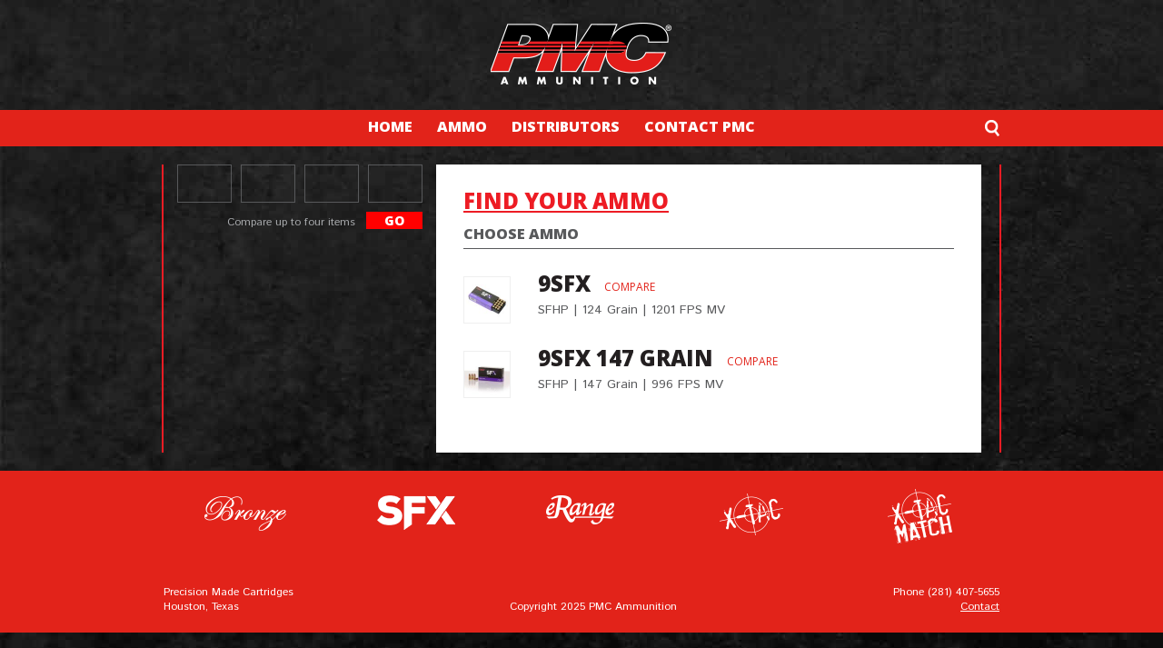

--- FILE ---
content_type: text/html; charset=UTF-8
request_url: https://pmcammo.com/product-category/handgun/sfx/
body_size: 34409
content:
<!DOCTYPE HTML>
<html lang="en">
<head>
<meta charset="UTF-8">
<title>SFX Archives - PMC Ammunition</title>
<!-- <link rel="Shortcut Icon" href="https://pmcammo.com/wp-content/themes/PMC-new/images/fav.ico" type="image/x-icon" /> -->
<link rel="stylesheet" type="text/css" href="https://pmcammo.com/wp-content/themes/PMC-new/style.css"/>
<link rel='stylesheet' href='https://pmcammo.com/wp-content/themes/PMC-new/prettyPhoto.css' type='text/css' media='all' />
<!--[if lt IE 9]>
<script src="http://html5shim.googlecode.com/svn/trunk/html5.js"></script>
<![endif]-->
<meta name="viewport" content="width=device-width">
<meta name='robots' content='index, follow, max-image-preview:large, max-snippet:-1, max-video-preview:-1' />
	<style>img:is([sizes="auto" i], [sizes^="auto," i]) { contain-intrinsic-size: 3000px 1500px }</style>
	
	<!-- This site is optimized with the Yoast SEO plugin v26.2 - https://yoast.com/wordpress/plugins/seo/ -->
	<link rel="canonical" href="https://pmcammo.com/product-category/handgun/sfx/" />
	<meta property="og:locale" content="en_US" />
	<meta property="og:type" content="article" />
	<meta property="og:title" content="SFX Archives - PMC Ammunition" />
	<meta property="og:url" content="https://pmcammo.com/product-category/handgun/sfx/" />
	<meta property="og:site_name" content="PMC Ammunition" />
	<meta property="og:image" content="http://pmcammo.com/wp-content/uploads/pmc_facebook.jpg" />
	<meta name="twitter:card" content="summary_large_image" />
	<script type="application/ld+json" class="yoast-schema-graph">{"@context":"https://schema.org","@graph":[{"@type":"CollectionPage","@id":"https://pmcammo.com/product-category/handgun/sfx/","url":"https://pmcammo.com/product-category/handgun/sfx/","name":"SFX Archives - PMC Ammunition","isPartOf":{"@id":"https://pmcammo.com/#website"},"primaryImageOfPage":{"@id":"https://pmcammo.com/product-category/handgun/sfx/#primaryimage"},"image":{"@id":"https://pmcammo.com/product-category/handgun/sfx/#primaryimage"},"thumbnailUrl":"https://pmcammo.com/wp-content/uploads/9SFX-50-box-open.jpg","breadcrumb":{"@id":"https://pmcammo.com/product-category/handgun/sfx/#breadcrumb"},"inLanguage":"en-US"},{"@type":"ImageObject","inLanguage":"en-US","@id":"https://pmcammo.com/product-category/handgun/sfx/#primaryimage","url":"https://pmcammo.com/wp-content/uploads/9SFX-50-box-open.jpg","contentUrl":"https://pmcammo.com/wp-content/uploads/9SFX-50-box-open.jpg","width":1000,"height":1000,"caption":"SFX 9mm package"},{"@type":"BreadcrumbList","@id":"https://pmcammo.com/product-category/handgun/sfx/#breadcrumb","itemListElement":[{"@type":"ListItem","position":1,"name":"Home","item":"https://pmcammo.com/"},{"@type":"ListItem","position":2,"name":"Handgun","item":"https://pmcammo.com/product-category/handgun/"},{"@type":"ListItem","position":3,"name":"SFX"}]},{"@type":"WebSite","@id":"https://pmcammo.com/#website","url":"https://pmcammo.com/","name":"PMC Ammunition","description":"Creating a legend... one shooter at a time","potentialAction":[{"@type":"SearchAction","target":{"@type":"EntryPoint","urlTemplate":"https://pmcammo.com/?s={search_term_string}"},"query-input":{"@type":"PropertyValueSpecification","valueRequired":true,"valueName":"search_term_string"}}],"inLanguage":"en-US"}]}</script>
	<!-- / Yoast SEO plugin. -->


<link rel="alternate" type="application/rss+xml" title="PMC Ammunition &raquo; SFX Category Feed" href="https://pmcammo.com/product-category/handgun/sfx/feed/" />
<link rel='stylesheet' id='wp-block-library-css' href='https://pmcammo.com/wp-includes/css/dist/block-library/style.min.css?ver=6.8.3' type='text/css' media='all' />
<style id='classic-theme-styles-inline-css' type='text/css'>
/*! This file is auto-generated */
.wp-block-button__link{color:#fff;background-color:#32373c;border-radius:9999px;box-shadow:none;text-decoration:none;padding:calc(.667em + 2px) calc(1.333em + 2px);font-size:1.125em}.wp-block-file__button{background:#32373c;color:#fff;text-decoration:none}
</style>
<style id='global-styles-inline-css' type='text/css'>
:root{--wp--preset--aspect-ratio--square: 1;--wp--preset--aspect-ratio--4-3: 4/3;--wp--preset--aspect-ratio--3-4: 3/4;--wp--preset--aspect-ratio--3-2: 3/2;--wp--preset--aspect-ratio--2-3: 2/3;--wp--preset--aspect-ratio--16-9: 16/9;--wp--preset--aspect-ratio--9-16: 9/16;--wp--preset--color--black: #000000;--wp--preset--color--cyan-bluish-gray: #abb8c3;--wp--preset--color--white: #ffffff;--wp--preset--color--pale-pink: #f78da7;--wp--preset--color--vivid-red: #cf2e2e;--wp--preset--color--luminous-vivid-orange: #ff6900;--wp--preset--color--luminous-vivid-amber: #fcb900;--wp--preset--color--light-green-cyan: #7bdcb5;--wp--preset--color--vivid-green-cyan: #00d084;--wp--preset--color--pale-cyan-blue: #8ed1fc;--wp--preset--color--vivid-cyan-blue: #0693e3;--wp--preset--color--vivid-purple: #9b51e0;--wp--preset--gradient--vivid-cyan-blue-to-vivid-purple: linear-gradient(135deg,rgba(6,147,227,1) 0%,rgb(155,81,224) 100%);--wp--preset--gradient--light-green-cyan-to-vivid-green-cyan: linear-gradient(135deg,rgb(122,220,180) 0%,rgb(0,208,130) 100%);--wp--preset--gradient--luminous-vivid-amber-to-luminous-vivid-orange: linear-gradient(135deg,rgba(252,185,0,1) 0%,rgba(255,105,0,1) 100%);--wp--preset--gradient--luminous-vivid-orange-to-vivid-red: linear-gradient(135deg,rgba(255,105,0,1) 0%,rgb(207,46,46) 100%);--wp--preset--gradient--very-light-gray-to-cyan-bluish-gray: linear-gradient(135deg,rgb(238,238,238) 0%,rgb(169,184,195) 100%);--wp--preset--gradient--cool-to-warm-spectrum: linear-gradient(135deg,rgb(74,234,220) 0%,rgb(151,120,209) 20%,rgb(207,42,186) 40%,rgb(238,44,130) 60%,rgb(251,105,98) 80%,rgb(254,248,76) 100%);--wp--preset--gradient--blush-light-purple: linear-gradient(135deg,rgb(255,206,236) 0%,rgb(152,150,240) 100%);--wp--preset--gradient--blush-bordeaux: linear-gradient(135deg,rgb(254,205,165) 0%,rgb(254,45,45) 50%,rgb(107,0,62) 100%);--wp--preset--gradient--luminous-dusk: linear-gradient(135deg,rgb(255,203,112) 0%,rgb(199,81,192) 50%,rgb(65,88,208) 100%);--wp--preset--gradient--pale-ocean: linear-gradient(135deg,rgb(255,245,203) 0%,rgb(182,227,212) 50%,rgb(51,167,181) 100%);--wp--preset--gradient--electric-grass: linear-gradient(135deg,rgb(202,248,128) 0%,rgb(113,206,126) 100%);--wp--preset--gradient--midnight: linear-gradient(135deg,rgb(2,3,129) 0%,rgb(40,116,252) 100%);--wp--preset--font-size--small: 13px;--wp--preset--font-size--medium: 20px;--wp--preset--font-size--large: 36px;--wp--preset--font-size--x-large: 42px;--wp--preset--spacing--20: 0.44rem;--wp--preset--spacing--30: 0.67rem;--wp--preset--spacing--40: 1rem;--wp--preset--spacing--50: 1.5rem;--wp--preset--spacing--60: 2.25rem;--wp--preset--spacing--70: 3.38rem;--wp--preset--spacing--80: 5.06rem;--wp--preset--shadow--natural: 6px 6px 9px rgba(0, 0, 0, 0.2);--wp--preset--shadow--deep: 12px 12px 50px rgba(0, 0, 0, 0.4);--wp--preset--shadow--sharp: 6px 6px 0px rgba(0, 0, 0, 0.2);--wp--preset--shadow--outlined: 6px 6px 0px -3px rgba(255, 255, 255, 1), 6px 6px rgba(0, 0, 0, 1);--wp--preset--shadow--crisp: 6px 6px 0px rgba(0, 0, 0, 1);}:where(.is-layout-flex){gap: 0.5em;}:where(.is-layout-grid){gap: 0.5em;}body .is-layout-flex{display: flex;}.is-layout-flex{flex-wrap: wrap;align-items: center;}.is-layout-flex > :is(*, div){margin: 0;}body .is-layout-grid{display: grid;}.is-layout-grid > :is(*, div){margin: 0;}:where(.wp-block-columns.is-layout-flex){gap: 2em;}:where(.wp-block-columns.is-layout-grid){gap: 2em;}:where(.wp-block-post-template.is-layout-flex){gap: 1.25em;}:where(.wp-block-post-template.is-layout-grid){gap: 1.25em;}.has-black-color{color: var(--wp--preset--color--black) !important;}.has-cyan-bluish-gray-color{color: var(--wp--preset--color--cyan-bluish-gray) !important;}.has-white-color{color: var(--wp--preset--color--white) !important;}.has-pale-pink-color{color: var(--wp--preset--color--pale-pink) !important;}.has-vivid-red-color{color: var(--wp--preset--color--vivid-red) !important;}.has-luminous-vivid-orange-color{color: var(--wp--preset--color--luminous-vivid-orange) !important;}.has-luminous-vivid-amber-color{color: var(--wp--preset--color--luminous-vivid-amber) !important;}.has-light-green-cyan-color{color: var(--wp--preset--color--light-green-cyan) !important;}.has-vivid-green-cyan-color{color: var(--wp--preset--color--vivid-green-cyan) !important;}.has-pale-cyan-blue-color{color: var(--wp--preset--color--pale-cyan-blue) !important;}.has-vivid-cyan-blue-color{color: var(--wp--preset--color--vivid-cyan-blue) !important;}.has-vivid-purple-color{color: var(--wp--preset--color--vivid-purple) !important;}.has-black-background-color{background-color: var(--wp--preset--color--black) !important;}.has-cyan-bluish-gray-background-color{background-color: var(--wp--preset--color--cyan-bluish-gray) !important;}.has-white-background-color{background-color: var(--wp--preset--color--white) !important;}.has-pale-pink-background-color{background-color: var(--wp--preset--color--pale-pink) !important;}.has-vivid-red-background-color{background-color: var(--wp--preset--color--vivid-red) !important;}.has-luminous-vivid-orange-background-color{background-color: var(--wp--preset--color--luminous-vivid-orange) !important;}.has-luminous-vivid-amber-background-color{background-color: var(--wp--preset--color--luminous-vivid-amber) !important;}.has-light-green-cyan-background-color{background-color: var(--wp--preset--color--light-green-cyan) !important;}.has-vivid-green-cyan-background-color{background-color: var(--wp--preset--color--vivid-green-cyan) !important;}.has-pale-cyan-blue-background-color{background-color: var(--wp--preset--color--pale-cyan-blue) !important;}.has-vivid-cyan-blue-background-color{background-color: var(--wp--preset--color--vivid-cyan-blue) !important;}.has-vivid-purple-background-color{background-color: var(--wp--preset--color--vivid-purple) !important;}.has-black-border-color{border-color: var(--wp--preset--color--black) !important;}.has-cyan-bluish-gray-border-color{border-color: var(--wp--preset--color--cyan-bluish-gray) !important;}.has-white-border-color{border-color: var(--wp--preset--color--white) !important;}.has-pale-pink-border-color{border-color: var(--wp--preset--color--pale-pink) !important;}.has-vivid-red-border-color{border-color: var(--wp--preset--color--vivid-red) !important;}.has-luminous-vivid-orange-border-color{border-color: var(--wp--preset--color--luminous-vivid-orange) !important;}.has-luminous-vivid-amber-border-color{border-color: var(--wp--preset--color--luminous-vivid-amber) !important;}.has-light-green-cyan-border-color{border-color: var(--wp--preset--color--light-green-cyan) !important;}.has-vivid-green-cyan-border-color{border-color: var(--wp--preset--color--vivid-green-cyan) !important;}.has-pale-cyan-blue-border-color{border-color: var(--wp--preset--color--pale-cyan-blue) !important;}.has-vivid-cyan-blue-border-color{border-color: var(--wp--preset--color--vivid-cyan-blue) !important;}.has-vivid-purple-border-color{border-color: var(--wp--preset--color--vivid-purple) !important;}.has-vivid-cyan-blue-to-vivid-purple-gradient-background{background: var(--wp--preset--gradient--vivid-cyan-blue-to-vivid-purple) !important;}.has-light-green-cyan-to-vivid-green-cyan-gradient-background{background: var(--wp--preset--gradient--light-green-cyan-to-vivid-green-cyan) !important;}.has-luminous-vivid-amber-to-luminous-vivid-orange-gradient-background{background: var(--wp--preset--gradient--luminous-vivid-amber-to-luminous-vivid-orange) !important;}.has-luminous-vivid-orange-to-vivid-red-gradient-background{background: var(--wp--preset--gradient--luminous-vivid-orange-to-vivid-red) !important;}.has-very-light-gray-to-cyan-bluish-gray-gradient-background{background: var(--wp--preset--gradient--very-light-gray-to-cyan-bluish-gray) !important;}.has-cool-to-warm-spectrum-gradient-background{background: var(--wp--preset--gradient--cool-to-warm-spectrum) !important;}.has-blush-light-purple-gradient-background{background: var(--wp--preset--gradient--blush-light-purple) !important;}.has-blush-bordeaux-gradient-background{background: var(--wp--preset--gradient--blush-bordeaux) !important;}.has-luminous-dusk-gradient-background{background: var(--wp--preset--gradient--luminous-dusk) !important;}.has-pale-ocean-gradient-background{background: var(--wp--preset--gradient--pale-ocean) !important;}.has-electric-grass-gradient-background{background: var(--wp--preset--gradient--electric-grass) !important;}.has-midnight-gradient-background{background: var(--wp--preset--gradient--midnight) !important;}.has-small-font-size{font-size: var(--wp--preset--font-size--small) !important;}.has-medium-font-size{font-size: var(--wp--preset--font-size--medium) !important;}.has-large-font-size{font-size: var(--wp--preset--font-size--large) !important;}.has-x-large-font-size{font-size: var(--wp--preset--font-size--x-large) !important;}
:where(.wp-block-post-template.is-layout-flex){gap: 1.25em;}:where(.wp-block-post-template.is-layout-grid){gap: 1.25em;}
:where(.wp-block-columns.is-layout-flex){gap: 2em;}:where(.wp-block-columns.is-layout-grid){gap: 2em;}
:root :where(.wp-block-pullquote){font-size: 1.5em;line-height: 1.6;}
</style>
<link rel='stylesheet' id='contact-form-7-css' href='https://pmcammo.com/wp-content/plugins/contact-form-7/includes/css/styles.css?ver=6.1.3' type='text/css' media='all' />
<link rel='stylesheet' id='woocommerce-layout-css' href='https://pmcammo.com/wp-content/plugins/woocommerce/assets/css/woocommerce-layout.css?ver=10.3.4' type='text/css' media='all' />
<link rel='stylesheet' id='woocommerce-smallscreen-css' href='https://pmcammo.com/wp-content/plugins/woocommerce/assets/css/woocommerce-smallscreen.css?ver=10.3.4' type='text/css' media='only screen and (max-width: 768px)' />
<link rel='stylesheet' id='woocommerce-general-css' href='https://pmcammo.com/wp-content/plugins/woocommerce/assets/css/woocommerce.css?ver=10.3.4' type='text/css' media='all' />
<style id='woocommerce-inline-inline-css' type='text/css'>
.woocommerce form .form-row .required { visibility: visible; }
</style>
<link rel='stylesheet' id='brands-styles-css' href='https://pmcammo.com/wp-content/plugins/woocommerce/assets/css/brands.css?ver=10.3.4' type='text/css' media='all' />
<script type="text/javascript" src="https://pmcammo.com/wp-includes/js/jquery/jquery.min.js?ver=3.7.1" id="jquery-core-js"></script>
<script type="text/javascript" src="https://pmcammo.com/wp-includes/js/jquery/jquery-migrate.min.js?ver=3.4.1" id="jquery-migrate-js"></script>
<script type="text/javascript" src="https://pmcammo.com/wp-content/plugins/woocommerce/assets/js/jquery-blockui/jquery.blockUI.min.js?ver=2.7.0-wc.10.3.4" id="wc-jquery-blockui-js" defer="defer" data-wp-strategy="defer"></script>
<script type="text/javascript" id="wc-add-to-cart-js-extra">
/* <![CDATA[ */
var wc_add_to_cart_params = {"ajax_url":"\/wp-admin\/admin-ajax.php","wc_ajax_url":"\/?wc-ajax=%%endpoint%%","i18n_view_cart":"View cart","cart_url":"https:\/\/pmcammo.com","is_cart":"","cart_redirect_after_add":"no"};
/* ]]> */
</script>
<script type="text/javascript" src="https://pmcammo.com/wp-content/plugins/woocommerce/assets/js/frontend/add-to-cart.min.js?ver=10.3.4" id="wc-add-to-cart-js" defer="defer" data-wp-strategy="defer"></script>
<script type="text/javascript" src="https://pmcammo.com/wp-content/plugins/woocommerce/assets/js/js-cookie/js.cookie.min.js?ver=2.1.4-wc.10.3.4" id="wc-js-cookie-js" defer="defer" data-wp-strategy="defer"></script>
<script type="text/javascript" id="woocommerce-js-extra">
/* <![CDATA[ */
var woocommerce_params = {"ajax_url":"\/wp-admin\/admin-ajax.php","wc_ajax_url":"\/?wc-ajax=%%endpoint%%","i18n_password_show":"Show password","i18n_password_hide":"Hide password"};
/* ]]> */
</script>
<script type="text/javascript" src="https://pmcammo.com/wp-content/plugins/woocommerce/assets/js/frontend/woocommerce.min.js?ver=10.3.4" id="woocommerce-js" defer="defer" data-wp-strategy="defer"></script>
	<noscript><style>.woocommerce-product-gallery{ opacity: 1 !important; }</style></noscript>
	<link rel="icon" href="https://pmcammo.com/wp-content/uploads/cropped-pmc_facebook-32x32.jpg" sizes="32x32" />
<link rel="icon" href="https://pmcammo.com/wp-content/uploads/cropped-pmc_facebook-192x192.jpg" sizes="192x192" />
<link rel="apple-touch-icon" href="https://pmcammo.com/wp-content/uploads/cropped-pmc_facebook-180x180.jpg" />
<meta name="msapplication-TileImage" content="https://pmcammo.com/wp-content/uploads/cropped-pmc_facebook-270x270.jpg" />
<script type="text/javascript">
            var _gaq = _gaq || [];
            _gaq.push(['_setAccount', 'UA-40113486-1']);
			_gaq.push(['_trackPageview']);
            (function () {
                var ga = document.createElement('script');
                ga.type = 'text/javascript';
                ga.async = true;
                ga.src = ('https:' == document.location.protocol ? 'https://ssl' : 'http://www') + '.google-analytics.com/ga.js';
                var s = document.getElementsByTagName('script')[0];
                s.parentNode.insertBefore(ga, s);
            })();
</script>
</head>
<body>
<div id="header">
    <div class="mbl"></div>
    <div class="main">
        <a href="https://pmcammo.com" class="logo" title="PMC"></a>
    </div>
    <div id="menu">
        <div class="main">
            <label for="show-menu" class="show-menu" onclick>Menu</label>
            <input type="checkbox" id="show-menu" role="button">
            <ul id="menu-main" class="menu"><li id="menu-item-1994" class="menu-item menu-item-type-custom menu-item-object-custom menu-item-home menu-item-1994"><a href="https://pmcammo.com/">HOME</a></li>
<li id="menu-item-1537" class="menu-item menu-item-type-post_type menu-item-object-page menu-item-has-children menu-item-1537"><a href="https://pmcammo.com/ammo/">AMMO</a>
<ul class="sub-menu">
	<li id="menu-item-1932" class="menu-item menu-item-type-post_type menu-item-object-ammo menu-item-1932"><a href="https://pmcammo.com/ammo/sfx/">SFX</a></li>
	<li id="menu-item-1760" class="menu-item menu-item-type-post_type menu-item-object-ammo menu-item-1760"><a href="https://pmcammo.com/ammo/bronze/">Bronze</a></li>
	<li id="menu-item-1761" class="menu-item menu-item-type-post_type menu-item-object-ammo menu-item-1761"><a href="https://pmcammo.com/ammo/erange/">eRange</a></li>
	<li id="menu-item-1763" class="menu-item menu-item-type-post_type menu-item-object-ammo menu-item-1763"><a href="https://pmcammo.com/ammo/x-tac/">X-TAC</a></li>
	<li id="menu-item-1764" class="menu-item menu-item-type-post_type menu-item-object-ammo menu-item-1764"><a href="https://pmcammo.com/ammo/x-tac-match/">X-TAC MATCH</a></li>
	<li id="menu-item-1541" class="menu-item menu-item-type-post_type menu-item-object-ammo menu-item-1541"><a href="https://pmcammo.com/ammo/packaging/">Packaging</a></li>
	<li id="menu-item-118" class="menu-item menu-item-type-post_type menu-item-object-page menu-item-118"><a href="https://pmcammo.com/catalog/">Catalog</a></li>
	<li id="menu-item-539" class="menu-item menu-item-type-post_type menu-item-object-page menu-item-539"><a href="https://pmcammo.com/about/">About PMC</a></li>
</ul>
</li>
<li id="menu-item-1987" class="menu-item menu-item-type-post_type menu-item-object-page menu-item-1987"><a href="https://pmcammo.com/distributors/">DISTRIBUTORS</a></li>
<li id="menu-item-119" class="menu-item menu-item-type-post_type menu-item-object-page menu-item-119"><a href="https://pmcammo.com/contact/">CONTACT PMC</a></li>
</ul>            <div id="search">
                <form method="get" id="searchform" action="https://pmcammo.com/">
                    <input type="text" value="" name="s" id="s"/>
                    <input type="submit" id="subm" value=""/>
                    <div id="searchsubmit"></div>
                </form>
            </div>
        </div>
    </div>
</div>
<div class="clear"></div>
    <div class="main page_main find_your_dealer">
        <div id="page_left_sidebar" class="prd_comp left">
            <div class="mob">
                <div class="prd_compare">
                    <div class="woo_compare_widget_loader" style="display:none; text-align:center"><img src="https://pmcammo.com/wp-content/plugins/woocommerce-compare-products-free/assets/images/ajax-loader.gif" border=0 /></div><div class="woo_compare_widget_container"><div class="rem_box right rm"><span class="prd_show"></span></div><div class="rem_box right rm"><span class="prd_show"></span></div><div class="rem_box right rm"><span class="prd_show"></span></div><div class="rem_box right rm"><span class="prd_show"></span></div><div class="clear"></div><div class="comp_txt">Compare up to four items <span class="comp_butt ">Go</span></div></div>                </div>
                <div class="clear"></div>
                <!-- <a href="https://pmcammo.com/dealer/" title="FIND YOUR DEALER" class="find_your_dealer">FIND YOUR DEALER</a> -->
            </div>
        </div>
        <div class="posts opensans crumb left">
            <a href="https://pmcammo.com/ammo-finder/"><h2>Find Your Ammo</h2></a>            <div class="shooter_title">Choose Ammo</div>
            <div class="product_list">
                
                    <img width="50" height="50" src="https://pmcammo.com/wp-content/uploads/9SFX-50-box-open-100x100.jpg" class="attachment-50x50 size-50x50 wp-post-image" alt="SFX 9mm package" decoding="async" loading="lazy" srcset="https://pmcammo.com/wp-content/uploads/9SFX-50-box-open-100x100.jpg 100w, https://pmcammo.com/wp-content/uploads/9SFX-50-box-open-300x300.jpg 300w, https://pmcammo.com/wp-content/uploads/9SFX-50-box-open-150x150.jpg 150w, https://pmcammo.com/wp-content/uploads/9SFX-50-box-open-768x768.jpg 768w, https://pmcammo.com/wp-content/uploads/9SFX-50-box-open-240x240.jpg 240w, https://pmcammo.com/wp-content/uploads/9SFX-50-box-open.jpg 1000w" sizes="auto, (max-width: 50px) 100vw, 50px" />                    <div class="txt left">
                        <h3 class="left"><a href="https://pmcammo.com/product/9sfx/" title="9SFX">9SFX</a></h3>
                        <a id="woo_bt_compare_this_1924" class="woo_bt_compare_this woo_bt_compare_this_link compare">Compare</a>
                        <input id="input_woo_bt_compare_this_1924" type="hidden" value="1924" name="product_compare_1924">
                        <div class="clear"></div>
                                                                        <div class="desc">SFHP | 124 Grain | 1201 FPS MV</div>
                    </div>
                    <div class="clear"></div>


                
                    <img width="50" height="50" src="https://pmcammo.com/wp-content/uploads/PMC-SFX-9mm-147gr-100x100.jpg" class="attachment-50x50 size-50x50 wp-post-image" alt="" decoding="async" loading="lazy" srcset="https://pmcammo.com/wp-content/uploads/PMC-SFX-9mm-147gr-100x100.jpg 100w, https://pmcammo.com/wp-content/uploads/PMC-SFX-9mm-147gr-300x300.jpg 300w, https://pmcammo.com/wp-content/uploads/PMC-SFX-9mm-147gr-150x150.jpg 150w, https://pmcammo.com/wp-content/uploads/PMC-SFX-9mm-147gr-240x240.jpg 240w, https://pmcammo.com/wp-content/uploads/PMC-SFX-9mm-147gr.jpg 768w" sizes="auto, (max-width: 50px) 100vw, 50px" />                    <div class="txt left">
                        <h3 class="left"><a href="https://pmcammo.com/product/9sfx-147gr/" title="9SFX 147 grain">9SFX 147 grain</a></h3>
                        <a id="woo_bt_compare_this_2267" class="woo_bt_compare_this woo_bt_compare_this_link compare">Compare</a>
                        <input id="input_woo_bt_compare_this_2267" type="hidden" value="2267" name="product_compare_2267">
                        <div class="clear"></div>
                                                                        <div class="desc">SFHP | 147 Grain | 996 FPS MV</div>
                    </div>
                    <div class="clear"></div>


                            </div>
        </div>
        <div class="clear"></div>
    </div>
<script type="text/javascript">
				jQuery(document).ready(function($) {
						var ajax_url = "/wp-admin/admin-ajax.php";

						//woo_compare_widget_load();
						$(document).on("click", ".woo_compare_popup_button_go, .woo_bt_view_compare_popup", function (event){
							var compare_url = "https://pmcammo.com/product-comparison/";
							window.open(compare_url, "Product_Comparison", "scrollbars=1, width=980, height=650");
							event.preventDefault();
							return false;

					  });
						$(document).on("click", ".woo_bt_compare_this", function(){
							if ( $(".compare_widget_ul li.compare_widget_item").length < 4 ) {
							var woo_bt_compare_current = $(this);
							var product_id = $("#input_"+$(this).attr("id")).val();
							$(".woo_compare_widget_loader").show();
							$(".woo_compare_widget_container").html("");
							var data = {
								action: 		"woocp_add_to_compare",
								product_id: 	product_id,
								security: 		"63ec0ab4f3"
							};
							$.post( ajax_url, data, function(response) {
								//woo_bt_compare_current.siblings(".woo_add_compare_success").show();
								woo_bt_compare_current.addClass("compared");
								woo_bt_compare_current.siblings(".woo_bt_view_compare").show();
								//setTimeout(function(){
								//	woo_bt_compare_current.siblings(".woo_add_compare_success").hide();
								//}, 3000);
								data = {
									action: 		"woocp_update_compare_widget",
									security: 		"63ec0ab4f3"
								};
								$.post( ajax_url, data, function(response) {
									result = JSON.parse( response );
										$(".woo_compare_widget_loader").hide();
										$(".woo_compare_widget_container").html(result);
								});
								woo_update_total_compare_list();
							});
						}
						});

						$(document).on("click", ".woo_compare_remove_product", function(){
							var remove_product_id = $(this).attr("rel");
							$(".woo_compare_widget_loader").show();
							$(".woo_compare_widget_container").html("");
							var data = {
								action: 		"woocp_remove_from_compare",
								product_id: 	remove_product_id,
								security: 		"63ec0ab4f3"
							};
							$.post( ajax_url, data, function(response) {
								data = {
									action: 		"woocp_update_compare_widget",
									security: 		"63ec0ab4f3"
								};
								$.post( ajax_url, data, function(response) {
									result = JSON.parse( response );
									$(".woo_compare_widget_loader").hide();
									$(".woo_compare_widget_container").html(result);
								});
								woo_update_total_compare_list();
							});
						});
						$(document).on("click", ".woo_compare_clear_all", function(){
							$(".woo_compare_widget_loader").show();
							$(".woo_compare_widget_container").html("");
							var data = {
								action: 		"woocp_clear_compare",
								security: 		"63ec0ab4f3"
							};
							$.post( ajax_url, data, function(response) {
								data = {
									action: 		"woocp_update_compare_widget",
									security: 		"63ec0ab4f3"
								};
								$.post( ajax_url, data, function(response) {
									result = JSON.parse( response );
									$(".woo_compare_widget_loader").hide();
									$(".woo_compare_widget_container").html(result);
								});
								woo_update_total_compare_list();
							});
						});

						function woo_update_total_compare_list(){
							var data = {
								action: 		"woocp_update_total_compare",
								security: 		"63ec0ab4f3"
							};
							$.post( ajax_url, data, function(response) {
								total_compare = JSON.parse( response );

								$("#total_compare_product").html(total_compare);
							});
						}

						function woo_compare_widget_load() {
							$(".woo_compare_widget_loader").show();
							$(".woo_compare_widget_container").html("");
							var data = {
								action: 		"woocp_update_compare_widget",
								security: 		"63ec0ab4f3"
							};
							$.post( ajax_url, data, function(response) {
								result = JSON.parse( response );
								$(".woo_compare_widget_loader").hide();
								$(".woo_compare_widget_container").html(result);
							});
							//woo_update_total_compare_list();
						}

					});
				</script><div class="clear"></div>

<div id="footer">
        <div class="main">
            <div class="logos">
            <a class="bronze left" href="https://pmcammo.com/ammo/bronze/"></a><a class="sfx left" href="https://pmcammo.com/ammo/sfx/"></a><a class="erange left" href="https://pmcammo.com/ammo/erange/"></a><a class="x-tac left" href="https://pmcammo.com/ammo/x-tac/"></a><a class="x-tac-match left" href="https://pmcammo.com/ammo/x-tac-match/"></a>            </div>
            <!--<div class="bronze left"></div>
            <div class="xtac left"></div>
            <div class="xtac_match left"></div>-->
            <div class="clear"></div>
            <div class="footer_txt">
                <span class="left left_txt">Precision Made Cartridges<br />Houston, Texas</span>
                <span class="center_txt">Copyright 2025 PMC Ammunition </span>
                                <span class="right right_txt">Phone (281) 407-5655<br /><a href="https://pmcammo.com/contact/">Contact</a></span>
            </div>
            <div class="clear"></div>
        </div>
</div>
<script type="speculationrules">
{"prefetch":[{"source":"document","where":{"and":[{"href_matches":"\/*"},{"not":{"href_matches":["\/wp-*.php","\/wp-admin\/*","\/wp-content\/uploads\/*","\/wp-content\/*","\/wp-content\/plugins\/*","\/wp-content\/themes\/PMC-new\/*","\/*\\?(.+)"]}},{"not":{"selector_matches":"a[rel~=\"nofollow\"]"}},{"not":{"selector_matches":".no-prefetch, .no-prefetch a"}}]},"eagerness":"conservative"}]}
</script>
<link rel='stylesheet' id='wc-blocks-style-css' href='https://pmcammo.com/wp-content/plugins/woocommerce/assets/client/blocks/wc-blocks.css?ver=wc-10.3.4' type='text/css' media='all' />
<script type="text/javascript" src="https://pmcammo.com/wp-includes/js/dist/hooks.min.js?ver=4d63a3d491d11ffd8ac6" id="wp-hooks-js"></script>
<script type="text/javascript" src="https://pmcammo.com/wp-includes/js/dist/i18n.min.js?ver=5e580eb46a90c2b997e6" id="wp-i18n-js"></script>
<script type="text/javascript" id="wp-i18n-js-after">
/* <![CDATA[ */
wp.i18n.setLocaleData( { 'text direction\u0004ltr': [ 'ltr' ] } );
/* ]]> */
</script>
<script type="text/javascript" src="https://pmcammo.com/wp-content/plugins/contact-form-7/includes/swv/js/index.js?ver=6.1.3" id="swv-js"></script>
<script type="text/javascript" id="contact-form-7-js-before">
/* <![CDATA[ */
var wpcf7 = {
    "api": {
        "root": "https:\/\/pmcammo.com\/wp-json\/",
        "namespace": "contact-form-7\/v1"
    }
};
/* ]]> */
</script>
<script type="text/javascript" src="https://pmcammo.com/wp-content/plugins/contact-form-7/includes/js/index.js?ver=6.1.3" id="contact-form-7-js"></script>
<script type="text/javascript" src="https://pmcammo.com/wp-content/plugins/woocommerce/assets/js/sourcebuster/sourcebuster.min.js?ver=10.3.4" id="sourcebuster-js-js"></script>
<script type="text/javascript" id="wc-order-attribution-js-extra">
/* <![CDATA[ */
var wc_order_attribution = {"params":{"lifetime":1.0000000000000000818030539140313095458623138256371021270751953125e-5,"session":30,"base64":false,"ajaxurl":"https:\/\/pmcammo.com\/wp-admin\/admin-ajax.php","prefix":"wc_order_attribution_","allowTracking":true},"fields":{"source_type":"current.typ","referrer":"current_add.rf","utm_campaign":"current.cmp","utm_source":"current.src","utm_medium":"current.mdm","utm_content":"current.cnt","utm_id":"current.id","utm_term":"current.trm","utm_source_platform":"current.plt","utm_creative_format":"current.fmt","utm_marketing_tactic":"current.tct","session_entry":"current_add.ep","session_start_time":"current_add.fd","session_pages":"session.pgs","session_count":"udata.vst","user_agent":"udata.uag"}};
/* ]]> */
</script>
<script type="text/javascript" src="https://pmcammo.com/wp-content/plugins/woocommerce/assets/js/frontend/order-attribution.min.js?ver=10.3.4" id="wc-order-attribution-js"></script>
  <script src="//code.jquery.com/ui/1.11.4/jquery-ui.js"></script>
  <script type='text/javascript' src='https://pmcammo.com/wp-content/themes/PMC-new/js/jquery.prettyPhoto.min.js'></script>
<script type='text/javascript' src='https://pmcammo.com/wp-content/themes/PMC-new/js/jquery.prettyPhoto.init.min.js'></script>
<script type="application/javascript">
    jQuery(document).ready(function() {

        /*var hash = window.location.hash;

        jQuery('.fyd').click ( function(){
            if( jQuery('#sl_div').is(":hidden") ) {
                jQuery('#sl_div').fadeIn();
                jQuery('#online_stores').fadeOut();
                jQuery(this).html('find online dealer');

            }else{
                jQuery('#sl_div').fadeOut();
                jQuery('#online_stores').fadeIn();
                jQuery(this).html('find dealer by zip');

            }
        });
        if(hash == '#onlinedealers'){
            jQuery('#sl_div').hide();
            jQuery('#online_stores').show();
        }*/

        var is_mobile = false;

        if( jQuery('.mbl').css('display')=='none') {
            is_mobile = true;
        }

        // now i can use is_mobile to run javascript conditionally

        if (is_mobile == true) {
            //Conditional script here
            jQuery("#searchsubmit").click(function () {
                    if(jQuery('#s').is(':hidden'))
                    {
                      jQuery('#s').show().animate({width: "100px"});
                    }else{
                      jQuery('#s').animate({width: '0px' }, 400, function() {jQuery(this).hide();});
                    }
                });
        }else{

            jQuery("#searchsubmit").click(function () {
                    if(jQuery('#s').is(':hidden'))
                    {
                      jQuery('#s').show().animate({width: "160px"});
                    }else{
                      jQuery('#s').animate({ width: '0px' }, 400, function() {jQuery(this).hide();});
                    }
                });
            }
    });
</script>
<!-- <script type="text/javascript" src="//s7.addthis.com/js/300/addthis_widget.js#pubid=ra-55eede7592220913" async="async"></script> -->
</body>
</html>


--- FILE ---
content_type: text/css
request_url: https://pmcammo.com/wp-content/themes/PMC-new/style.css
body_size: 32673
content:
/*
Theme Name: PMC
Author: BGOSoftware
Author URI: https://www.bgomediasoftware.com/
*/

@import url(https://fonts.googleapis.com/css?family=Open+Sans:400,300,300italic,400italic,600,600italic,700,700italic,800italic,800);
@import url(https://fonts.googleapis.com/css?family=Istok+Web:400,400italic,700,700italic);
body, div, ul, ol, li, h1, h2, h3, h4, h5, h6, pre, img, form, input, button, textarea, p, blockquote, th, td {margin:0;padding:0;outline: 0;border: 0;vertical-align: baseline;font-size: 100%;}
table {border-spacing:0;border-collapse:collapse;}
li {list-style:none outside none;}
h1, h2, h3, h4, h5, h6 {font-size:100%;}
input, button, textarea, select, optgroup, option {font-weight:inherit;font-style:inherit;font-size:inherit;font-family:inherit;}
input, button, textarea, select {outline: none;}
a{outline: none;}
abbr{border: none; font-size: 11px;}

body{font-family: 'Open Sans', sans-serif; overflow-y: scroll; background: #0b090a url("images/PMC-background.jpg") no-repeat;}
body {-webkit-animation: bugfix infinite 1s;}
@-webkit-keyframes bugfix {
  from {padding:0;}
  to {padding:0;}
}
.main{width: 920px; margin: 0 auto;}
.left{float: left;}
.right{float: right;}
.clear{clear: both;}
.center{text-align: center;}
.alignleft {float: left; margin: 0 15px 0 0;}
.alignright {float: right; margin: 0 0 0 15px;}
.logo{display: block; width: 200px; height: 68px;  margin: 25px auto 28px; background: url('images/sprite.png') no-repeat 0 -4px;}
/*MENU*/
#menu{height: 40px; background-color: #e2231a;}
#menu ul{position: relative; z-index: 9999; width: 51%; margin: 0 auto; padding-top: 7px;}
#menu ul li{position: relative; float: left; height: 31px;margin-right: 27px; list-style: none;}
#menu ul li:last-child{margin-right: 0;}
#menu ul li a{font-size: 16px; font-weight: 800; text-decoration: none;color: #fff;}
#menu ul li a:hover{text-decoration: underline;}
#menu ul ul{position: absolute; top: 100%; left: 0; display: none; padding: 0; color: #fff; background: #fff;}
#menu ul a{display: block;}
#menu ul li:hover > ul {display: block; width: 220px;border: 2px solid #e2231a;}
#menu ul ul li{float: none; width: 100%; height: auto;}
#menu li ul li:hover{background-color: #a7a9ac;}
#menu li ul li a{font-size: 14px; font-weight: 800; line-height: 18px; display: block; padding: 10px 10px 8px; text-decoration: none; color: #58595b; border: medium none;}
#menu li ul li a:hover{text-decoration: none;color: #231f20; border: medium none; background-color: #a7a9ac;}
/*MENU*/
#s{width: 0px; margin-left: 10px; display: none; float: right; color: #58595b;font-size: 14px;height: 26px; padding: 0 5px;}
#subm {display: none; float: right;}
#searchsubmit {width: 16px; height: 24px; background: url("images/sprite.png") no-repeat 0px -177px; cursor: pointer; float: right;}

.page_main{overflow: hidden;margin: 20px auto; border-right: 2px solid #ed1c24; border-left: 2px solid #ed1c24;}
#page_left_sidebar{width: 240px; margin: 0 30px;}
#page_left_sidebar.prd_comp{width: 270px; margin: 0 15px;}
#page_left_sidebar .find_your_dealer {display: none; font-size: 18px; font-weight: 800;display: block; width: 240px; margin: 0 auto 35px; padding: 8px 0; text-align: center; text-decoration: none; text-transform: uppercase; color: #fff; background-color: #e2231a;}
#page_left_sidebar .desc{font-family: 'Istok Web', sans-serif; font-size: 12px; margin: 0 0 7px 0;color: #fff;}
.prd_post{margin-bottom: -5000px; padding-bottom: 5000px !important;}
.posts{font-family: 'Istok Web', sans-serif; font-size: 14px; width: 540px; padding: 30px; color: #58595b; background-color: #fff;}
.posts h2{font-family: 'Open Sans', sans-serif; font-size: 24px; font-weight: 800; line-height: 20px; display: inline-block;margin: 0 0 27px 0; text-transform: uppercase; color: #ed1c24;}
.posts a h2{text-decoration: underline; color: #ed1c24;}
.posts a:hover h2{text-decoration: none !important;}
.posts h1{font-family: 'Open Sans', sans-serif; font-size: 24px; font-weight: 800; line-height: 20px; display: inline-block;margin: 0 0 35px 0; text-transform: uppercase; color: #ed1c24;}
.posts h4{font-size: 20px; padding-bottom: 15px;}
.posts p{padding-bottom: 15px;}
.posts.crumb h2{margin-bottom: 15px;}
.post-full {width: 800px; margin-left: 30px;  background-color: #fff;}
.fyd {background-color: #e2231a; color: #fff; display: block; font-size: 18px; font-weight: 800; margin: 0 auto 35px; padding: 8px 0; text-align: center; text-decoration: none; text-transform: uppercase; width: 240px; cursor: pointer; position: relative; top: -10px;}
.find_your_dealer{font-family: 'Open Sans', sans-serif;}
.find_your_dealer h2{color: #000;}
.shooter_title{font-size: 16px; font-weight: 800; padding-bottom: 5px;text-transform: uppercase; color: #58595b; border-bottom: 1px solid #58595b;}
.opensans{font-family: 'Open Sans', sans-serif;}
.prd_compare .rem_box{width: 58px; height: 40px; border: 1px solid #58595b; margin-left: 10px;}
.prd_compare .rem_box:nth-child(4){margin-left: 0;}
.comp_txt{font-family: 'Istok Web', sans-serif; font-size: 12px; margin: 10px 0 20px 0;text-align: right; color: #a7a9ac;}
.comp_butt{font-family: 'Open Sans', sans-serif;font-size: 14px; font-weight: 800; margin-left: 8px; padding: 0 20px; text-decoration: none; text-transform: uppercase; color: #fff; background-color: #f00;}
.rem_box{position: relative;}
.prd_remove{font-size: 12px; line-height: 40px; position: absolute; top: 0; right: 0; display: table-cell; width: 19px;height: 40px; text-align: center; vertical-align: middle; text-decoration: none; background-color: #999;}
.prd_remove:before{content: 'X'; color: #fff;}
.prd_show img{width: 40px; height: 40px;}
.ammo_circle{font-family: 'Istok Web', sans-serif; font-size: 12px; margin: 19px 0 0 0; text-align: center;}
.ammo_circle a{display: inline-block; width: 70px; margin-right: 12px;text-align: center; text-decoration: none; color: #58595b;}
.ammo_circle a:last-child{margin-right: 0;}
.ammo_circle i{display: inline-block; width: 52px;height: 52px; margin: 0 auto; text-align: center; text-decoration: none;}
.ammo_circle span{display: block;}
.ammo_circle a:hover span{color: #e2231a;}
.ammo_circle a:hover i{color: #e2231a;}
.ammo_crumb{height: 29px; margin-bottom: 20px;}
.ammo_crumb .reset{line-height: 28px; margin: 0 12px 0 0;text-decoration: none; color: #58595b;}
.ammo_crumb .reset:hover{color: #e2231a;}
.ammo_crumb a{display: inline-block; width: 30px; margin-right: 7px;text-align: center; text-decoration: none; color: #58595b;}
.ammo_crumb a:last-child{margin-right: 0;}
.ammo_crumb i{display: inline-block; width: 25px;height: 25px; margin: 0 auto; text-align: center; text-decoration: none;}
.ammo_crumb span{display: block;}
.ammo_crumb a:hover span{color: #e2231a;}
.ammo_crumb a:hover i{color: #e2231a;}
.ammo_crumb .selected{cursor: default; pointer-events: none;}
.ammo_crumb .selected i{border-color: #e2231a;}
.ammo_crumb .tag_selected{font-size: 16px; font-weight: 800;line-height: 24px; width: auto; cursor: default; pointer-events: none; color: #e2231a; margin-left: 5px;}
.caliber_txt{font-family: 'Open Sans', sans-serif; font-size: 16px; font-weight: 800; line-height: 32px;}
.caliber_txt li{float: left; width: 50%; text-align: left;}
.caliber_txt li a{width: auto; color: #000;}
.caliber_txt li a:hover{color: #e2231a;}
.product_list{font-family: 'Istok Web', sans-serif; margin: 30px 0 0 0;}
.product_list .txt{width: 84%;}
.product_list img{float: left; margin: 0 30px 30px 0;border: 1px solid #efefef;}
.product_list h3{line-height: 16px; margin-right: 15px; padding-bottom: 6px;}
.product_list a{font-family: 'Open Sans', sans-serif; font-size: 24px; font-weight: 800; text-decoration: none;color: #231f20; text-transform: uppercase;}
.product_list a:hover{color: #e2231a;}
.product_list .compare{font-size: 12px; font-weight: 400; line-height: 24px;cursor: pointer; color: #e2231a;}
.product_list .compare:hover{text-decoration: underline;}
.product_list .desc{font-size: 14px; color: #58595b;}
.product_line_list{margin-bottom: 30px;}
.product_line_list li a{font-size: 14px; font-weight: 800; padding-bottom: 5px;color: #231f20;}
.product_line_list span{font-family: 'Istok Web', sans-serif; font-weight: 400; color: #58595b;}
.product_line_list li a:hover span{color: #e2231a;}
.prd_post{width: 600px; padding: 0;}
.prd_compare_this{font-family: 'Open Sans', sans-serif; font-size: 14px; font-weight: 800; display: table-cell; width: 283px; height: 40px; cursor: pointer;text-align: center; vertical-align: middle; color: #fff; background-color: #a7a9ac;}
.prd_compare_this span{position: relative; right: 56px; display: block; width: 16px;height: 16px; text-align: center; vertical-align: middle; border: 1px solid #5b5c5e; border-radius: 30px; background-color: #fff;}
.prd_compare_this i{line-height: 43px; display: block; display: none;width: 10px; height: 10px; margin: 3px auto 0; vertical-align: middle; border-radius: 30px; background-color: red;}
.prd_compare_this:hover i{display: block;}
.compared i{display: block;}
.social{font-family: 'Open Sans', sans-serif; font-size: 14px; font-weight: 800; line-height: 26px;width: 183px; margin: 6px 30px 0 0; color: #a7a9ac;}
.social a{margin-left: 11px;}
.prd_posts_desc{font-family: 'Open Sans', sans-serif; width: 540px; padding: 30px;}
.prd_posts_desc h1{font-size: 24px; font-weight: 800; text-transform: uppercase; color: #231f20;}
.prd_shot_spec{width: 255px;}
.prd_shot_spec ul{font-size: 14px; font-weight: 800;color: #231f20;}
.prd_shot_spec ul span{font-family: 'Istok Web', sans-serif; font-weight: 400;color: #58595b;}
.prd_shot_spec img{margin: 17px 0 0 0; border: 1px solid #efefef;}
.prd_long_spec{width: 254px; margin: 0px 0 0 31px;}
.prd_long_spec img{margin-bottom: 10px;}
.spec .title{font-size: 14px; font-weight: 800; padding: 0 2px 0;color: #231f20;}
.spec .line{padding: 0 0 1px 0; border-bottom: 1px solid #6d6e71;}
.spec .title{font-size: 14px; font-weight: 800;color: #231f20;}
.spec .title span{font-family: 'Istok Web', sans-serif; font-size: 14px; font-weight: 400; color: #58595b;}
.prd_long_spec ul{margin: 0 0 6px 35px;}
.prd_line{text-align: center;}
.prd_line img{max-width: 150px;}
.prd_line .tagline{font-size: 18px; font-weight: 800; margin-bottom: 0;text-transform: uppercase; color: #e2231a;}
.prd_line_title .ammo_line_comp{font-family: 'Istok Web', sans-serif; font-size: 12px; font-weight: 400; margin-left: 10px; cursor: pointer;color: #e2231a;}
.prd_line_title .ammo_line_comp:hover{text-decoration: underline;}
.prd_line_title p {padding: 0px;}
.prd_line_title .target {width: 20px; height: 20px; margin: 0 6px 0 0; background: url("images/sprite.png") 0 -540px;}
.prd_line_title .self-defense {width: 21px; height: 20px; margin: 0 5px 0 0; background: url("images/sprite.png") -27px -538px;}
.prd_line_title .hunting {width: 18px; height: 20px; margin: 0 5px 0 0; background: url("images/sprite.png") -86px -540px;}
.prd_line_title .military {width: 18px; height: 20px; margin: 0 5px 0 0; background: url("images/sprite.png") -59px -540px;}
.prd_line_title .competition {width: 20px; height: 20px; margin: 0 5px 0 0; background: url("images/sprite.png") -117px -540px;}
.prd_line_title .law-enforcement {width: 20px; height: 20px; margin: 0 5px 0 0; background: url("images/sprite.png") -148px -541px;}


/*#!?*/
.bl-single {display: flex; gap: 10px; margin: 10px 0;}
.bl-single input {display: none;}
.bl-single label {cursor: pointer; border-radius: 20px; padding: 0 10px; transition: 0.3s ease; border: 1px solid #efefef;}
.bl-single input:checked + label {background-color: #e2231a; color: #fff; border-color:#e2231a;}
.bl-class {display: flex !important; align-items: center; justify-content: space-around;}
/*#!?*/


.ammo_line_pr_img{min-height: 80px;}
.prd_line .ammo_circle{font-family: 'Istok Web', sans-serif; font-size: 12px; margin: 15px 0; text-align: center;}
.prd_line .ammo_circle a{display: inline-block; width: 37px; height: 39px;margin-right: 5px; text-align: center; text-decoration: none; color: #58595b;}
.prd_line .ammo_circle a:last-child{margin-right: 0;}
.prd_line .ammo_circle i{display: table; width: 35px;height: 45px; margin: 0 auto; text-align: center; text-decoration: none;}
.prd_line .ammo_circle span{display: none;}
.prd_line .ammo_circle a:hover span{font-style: normal;line-height: 14px; display: table-cell; vertical-align: middle; color: #e2231a;}
.prd_line .ammo_circle a:hover i{color: #e2231a;}
.ammo_tagline{font-family: 'Istok Web', sans-serif; font-size: 12px; font-weight: 400; margin-bottom: 7px;padding: 0 16px; color: #fff;}
.ammo_tagline_img{width: 88%; height: 100%; margin: 0 0 15px 16px;}
.back{background: url('images/arr_back.png') no-repeat 20px 4px;}
.posts .info_tagline{font-size: 14px; font-weight: 800; margin: 10px 0 3px; padding: 0;text-transform: uppercase; color: #58595b;}
.posts .info_text{font-family: 'Istok Web', sans-serif; font-size: 14px; font-weight: 400; color: #58595b;}
.choose{font-size: 18px; font-weight: 800; text-transform: uppercase;color: #e2231a;}
.guntype{padding: 23px 0 20px 15px;}
.guntype a{font-size: 16px; font-weight: 800; display: block; text-decoration: none; text-transform: uppercase;color: #fff;}
.guntype a:hover{color: #e2231a;}
.guntype .selected{color: #e2231a;}
.ammo_sidebar{margin-bottom: 25px;}
.contact_us h2{color: #000; display: block;}
.contact_us h3 {margin: 0 0 15px 0; color:#000; font-size: 16px;}
.wpcf7{float: left; width: 255px;}
.contact_us input, textarea{font-family: 'Istok Web', sans-serif;font-size: 16px; width: 100%; max-width: 255px; height: 40px; margin-bottom: 12px; padding: 0 10px; color: #58595b; background-color: #e6e7e8;}
.contact_us textarea{height: 200px; padding-top: 10px;}
.contact_us span{font-family: 'Istok Web', sans-serif; font-size: 14px; display: block;margin: 0 0 3px 0; color: #58595b;}
.contact_us strong{font-family: 'Open Sans', sans-serif; font-size: 14px; font-weight: 800; margin: 0 4px 0 0;color: #231f20;}
.contact_us .wpcf7-submit{width: 130px;height: 40px; color: #fff; background-color: #e2231a;}
.contact_left {width: 275px;}
.contact_right {border: 1px solid #000; width: 230px; margin-left: 31px;}
#wpcf7-f1736-p112-o2 {width: 230px; margin: 0 auto;}
#wpcf7-f1736-p112-o2 .wpcf7-form {width: 200px; margin: 0 auto;}
#wpcf7-f1736-p112-o2 input {height: 24px;}
#wpcf7-f1736-p112-o2 textarea {height: 94px; width: 180px;}
#wpcf7-f1736-p112-o2 input {width: 180px;}
#wpcf7-f1736-p112-o2 .captcha-523 {width: 115px;}
#wpcf7-f1736-p112-o2 .captcha-523 input{width: 96px;}
#wpcf7-f1736-p112-o2 .wpcf7-submit {width: 130px; height: 40px; margin: 0px;}
.wpcf7-submit {cursor: pointer;}
.wpcf7-captchac, .captcha-523{float: left;}
.captcha-523{width: 171px;}
.phone_fax{font-size: 16px; font-weight: 400; margin-bottom: 20px;color: #231f20; width: 100%;}
.phone_fax h3 {text-align: center; margin-top: 15px;}
.phone_fax .title{text-transform: uppercase;}
.phone_fax .second_box {margin: 20px 0 0 0;}
.phone_fax strong{font-size: 16px; font-weight: 400; display: block; color: #58595b;}

.woo_compare_widget_loader{height: 93px;}
#latest{margin: 0 0 22px 0;}
#latest .home_box{width: 300px; height: 148px; margin: 20px 10px 20px 0;}
#latest .home_box:last-child{margin-right: 0;}
#latest h2{font-size: 16px; line-height: 18px; position: relative; top: -43px; display: table-cell; width: 300px;height: 38px; padding: 0 14px; vertical-align: middle; color: #fff; background: rgba(0, 0, 0, .6) none repeat scroll 0 0; text-transform: uppercase;}
#latest a{text-decoration: none;}
#latest a:hover h2{text-decoration: none; color: #e2231a;}
.prd_line_title{float: left; margin-bottom: 20px;}
.prd_line_title .line_logo{}
.prd_line_title img{margin: 0 30px 0 0;}
.prd_line_title .info{width: 410px;}
.prd_info{width: 460px;}
.prd_info h2{display: unset;}
.prd_line_title h2{margin: 0 0 8px 0;}
.prd_line_title a{font-size: 18px; font-weight: 800; text-decoration: none;color: #231f20;}
.prd_line_title a:hover{color: #e2231a;}
#find_ammo .home_ammo_box{width: 100%; margin: 0 10px 0 0;}
#find_ammo h3{font-size: 16px; font-weight: 800; line-height: 38px; height: 40px; padding: 0 15px; text-transform: uppercase; color: #fff; background-color: #e2231a;}
#find_ammo .type{margin: 37px 0 0 0px;}
#find_ammo .ammo_circle a, i {color: #fff;}
.find_dealer{width: 296px; height: 197px; border: 2px solid #e2231a; background: #000 url('images/home_map.png') no-repeat scroll center 45px / 79% auto;}
.find_dealer form{width: 200px; height: 30px; margin: 65px auto 0;border-radius: 5px; background-color: #fff;}
.find_dealer input{font-family: 'Istok Web', sans-serif;font-size: 12px; width: 120px; margin: 4px 0 0 10px; color: #58595b;}
.find_dealer form .sbm{font-size: 14px; font-weight: 800; width: 60px; height: 20px; margin: 5px 0 0 0; cursor: pointer;color: #fff; background-color: #f00;}
.tagline{font-size: 16px; font-weight: 800; margin: 23px 0 25px 0;text-transform: uppercase; color: #fff;}
.tagline .textwidget{text-align: center;}
.tagline span{margin-left: 20px;}
.no_prd{font-size: 18px; text-align: center;}
.error404{font-size: 24px; margin: 0 20px; padding: 30px 0; text-align: center; background-color: #fff;}
#address_search{font-family: 'Open Sans', sans-serif; font-size: 14px; width: 800px;}
#address_search input{font-family: 'Istok Web',sans-serif; font-size: 16px; width: 100%; max-width: 305px; height: 30px; margin-bottom: 12px; padding: 0 10px; color: #58595b; background-color: #e6e7e8;}
.search_item{margin: 10px 0 0 0;}
#address_search label{line-height: 30px; min-width: 100px !important;text-align: left !important;}
#search_by_tag{display: none !important;}
#searchForm #addy_in_radius{width: 175px!important; line-height: 36px !important;}
#searchForm #radius_in_submit{float: none !important;}
#radiusSelect{width: 100px; height: 30px;}
#searchForm input#addressSubmit.slp_ui_button{width: 170px !important; margin-top: 3px;}
#slp_tagline{display: none;}
div#map_sidebar{margin: 15px 0 0 0 ;}
div.results_entry span.location_name{font-size: 16px; font-weight: 800; line-height: 20px;}
#sl_info_bubble{font-size: 14px !important;}
#slp_bubble_phone{display: block;}
#address_search {float: left;}
#addy_in_radius label {min-width: 55px !important; line-height: 36px !important;}
#searchForm .search_item {clear: none !important; float: left !important;}
#addy_in_address {width: 451px;}
#map {float: none; clear: both;}
.pdf {margin: 0 0 35px 0;}
#online_stores {margin: 20px 0 0 0;}
#online_stores .online_store {margin: 0 0 30px 0;}
#online_stores .title {font-family: 'Open Sans', sans-serif; font-size: 16px; font-weight: 800; color: #e2231a; text-transform: uppercase; text-decoration: none;}
#online_stores .title a {font-family: 'Open Sans', sans-serif; font-size: 16px; font-weight: 800; color: #e2231a; text-transform: uppercase; text-decoration: none;}
#online_stores .title a:hover {text-decoration: underline;}
.online_store p {padding: 5px 0;}
.pdf .tools.logo, .tools.share {display: none !important;}
#search_pagination {font-family: "Open Sans",sans-serif; font-size: 16px; margin: 10px 0 0 0; text-align: center;}
#search_pagination a, .current{ font-size: 16px; font-weight: 400; color: #000;}
#search_pagination .current{font-weight: 800;}
/*footer*/
#footer{background-color: #e2231a;}
.starfire{width: 75px; height: 39px; margin: 27px 0 0 103px; background: url('images/sprite.png') no-repeat -550px 0;}
.bronze{width: 90px; height: 39px; margin: 27px 0 0 45px; background: url('images/sprite.png') no-repeat -775px 0;}
.x-tac{width: 70px; height: 46px; margin: 25px 0 0 115px; background: url('images/sprite.png') no-repeat -1024px -1px;}
.x-tac-match{width: 71px; height: 60px; margin: 20px 0 0 115px; background: url('images/sprite.png') no-repeat -1270px -1px;}
.erange {width: 76px; height: 39px; margin: 27px 0 0 100px; background: url('images/sprite.png') no-repeat -1546px -1px;}
.sfx {width: 86px; height: 39px; margin: 27px 0 0 100px; background: url('images/sprite.png') no-repeat -1745px 0px;}

.footer_txt{font-family: 'Istok Web', sans-serif; font-size: 12px; line-height: 16px; margin: 46px 0 0 0; padding-bottom: 36px; text-align: center; color: #fff;}
.footer_txt a {color: #fff;}
.footer_txt a:hover {text-decoration: none;}
.left_txt{text-align: left;}
.center_txt{position: relative; top: 16px;}
.right_txt{text-align: right;}
.show-menu{font-size: 16px; font-weight: 800; display: none; padding: 8px 0; text-align: center; text-decoration: none; color: #fff;}
/*Hide checkbox*/
input[type=checkbox]{display: none;}
/*Show menu when invisible checkbox is checked*/
input[type=checkbox]:checked ~ #menu-main{display: block;}
/*Hide dropdown links until they are needed*/
li ul{display: none;}
/*Make dropdown links vertical*/
li ul li{display: block; float: none;}
/*Prevent text wrapping*/
li ul li a{width: auto; min-width: 100px; padding: 0 20px;}
/*Display the dropdown on hover*/
ul li a:hover   .hidden, .hidden:hover{display: block;}
/* Chrome, Safari, Edge, Opera */
input::-webkit-outer-spin-button,
input::-webkit-inner-spin-button {-webkit-appearance: none;margin: 0;}
div#wpsl-map-controls {display: none;}
.home_ammo_box .ammo_circle .target i{background: url("images/sprite.png") no-repeat -867px -247px;}
.home_ammo_box .ammo_circle .target:hover i {background-position: -796px -247px;}
.home_ammo_box .ammo_circle .self-defense i{background: url("images/sprite.png") no-repeat -723px -248px;}
.home_ammo_box .ammo_circle .self-defense:hover i {background-position: -645px -248px;}
.home_ammo_box .ammo_circle .military i{background: url("images/sprite.png") no-repeat -401px -252px;}
.home_ammo_box .ammo_circle .military:hover i {background-position: -331px -252px;}
.home_ammo_box .ammo_circle .competition i{background: url("images/sprite.png") no-repeat -35px -249px;}
.home_ammo_box .ammo_circle .competition:hover i {background-position: 9px -249px;}
.home_ammo_box .ammo_circle .hunting i{background: url("images/sprite.png") no-repeat  -259px -253px;}
.home_ammo_box .ammo_circle .hunting:hover i {background-position: -201px -253px;}

.home_ammo_box .ammo_circle .law-enforcement i{background: url("images/sprite.png") no-repeat  -992px -250px;}
.home_ammo_box .ammo_circle .law-enforcement:hover i {background-position: -935px -250px;}


.ammo_circle .target i{background: url("images/sprite.png") no-repeat -501px -310px;}
.ammo_circle .target:hover i {background-position: -796px -246px;}
.ammo_circle .self-defense i{background: url("images/sprite.png") no-repeat -397px -312px;}
.ammo_circle .self-defense:hover i {background-position: -645px -248px;}
.ammo_circle .military i{background: url("images/sprite.png") no-repeat -218px -316px;}
.ammo_circle .military:hover i {background-position: -331px -252px;}
.ammo_circle .competition i{background: url("images/sprite.png") no-repeat 9px -312px;}
.ammo_circle .competition:hover i {background-position: 9px -248px;}
.ammo_circle .hunting i{background: url("images/sprite.png") no-repeat  -134px -317px;}
.ammo_circle .hunting:hover i {background-position: -201px -253px;}

.ammo_circle .law-enforcement i{background: url("images/sprite.png") no-repeat  -585px -312px;}
.ammo_circle .law-enforcement:hover i {background-position: -936px -250px;}



.prd_line .ammo_circle .target i{background: url("images/sprite.png") no-repeat -876px -254px;}
.prd_line .ammo_circle .target:hover i {background-position: -805px -254px;}
.prd_line .ammo_circle .self-defense i{background: url("images/sprite.png") no-repeat  -729px -255px; width: 45px;}
.prd_line .ammo_circle .self-defense:hover i {background-position: -651px -255px;}
.prd_line .ammo_circle .military i{background: url("images/sprite.png") no-repeat -410px -260px;}
.prd_line .ammo_circle .military:hover i {background-position: -340px -260px;}
.prd_line .ammo_circle .competition i{background: url("images/sprite.png") no-repeat -44px -255px;}
.prd_line .ammo_circle .competition:hover i {background-position: 0px -255px;}
.prd_line .ammo_circle .hunting i{background: url("images/sprite.png") no-repeat  -263px -260px; width: 40px;}
.prd_line .ammo_circle .hunting:hover i {background-position: -205px -260px;}

.prd_line .ammo_circle .law-enforcement i{background: url("images/sprite.png") no-repeat  -999px -257px; width: 40px;}
.prd_line .ammo_circle .law-enforcement:hover i {background-position: -942px -257px;}

.handgun i{background: url("images/sprite.png") no-repeat  -63px -309px;}
.handgun:hover i {background-position: -84px -245px;}
.rifle i{background: url("images/sprite.png") no-repeat  -309px -307px;}
.rifle:hover i {background-position: -481px -243px;}


.ammo_crumb .competition i{background: url("images/sprite.png") no-repeat  -28px -399px;}
.ammo_crumb .competition.selected i {background: url("images/sprite.png") no-repeat  4px -399px;}
.ammo_crumb .competition:hover i {background-position: 4px -399px;}
.ammo_crumb .target i{background: url("images/sprite.png") no-repeat  -545px -400px;}
.ammo_crumb .target.selected i {background: url("images/sprite.png") no-repeat  -593px -400px;}
.ammo_crumb .target:hover i {background-position: -593px -400px;}
.ammo_crumb .self-defense i{background: url("images/sprite.png") no-repeat  -440px -400px; width: 26px;}
.ammo_crumb .self-defense.selected i {background: url("images/sprite.png") no-repeat  -494px -400px;}
.ammo_crumb .self-defense:hover i {background-position: -494px -400px;}
.ammo_crumb .military i{background: url("images/sprite.png") no-repeat -354px -400px; width: 20px;}
.ammo_crumb .military.selected i {background: url("images/sprite.png") no-repeat  -395px -400px;}
.ammo_crumb .military:hover i {background-position: -395px -400px;}
.ammo_crumb .hunting i{background: url("images/sprite.png") no-repeat -268px -400px; width: 20px;}
.ammo_crumb .hunting.selected i {background: url("images/sprite.png") no-repeat  -310px -400px;}
.ammo_crumb .hunting:hover i {background-position: -310px -400px;}
.ammo_crumb .rifle i{background: url("images/sprite.png") no-repeat  -72px -395px; width: 32px;}
.ammo_crumb .rifle.selected i {background: url("images/sprite.png") no-repeat -124px -396px;}
.ammo_crumb .rifle:hover i{background: url("images/sprite.png") no-repeat  -124px -395px; }
.ammo_crumb .handgun i{background: url("images/sprite.png") no-repeat  -180px -396px; width: 20px;}
.ammo_crumb .handgun.selected i {background: url("images/sprite.png") no-repeat -226px -396px;}
.ammo_crumb .handgun:hover i{background: url("images/sprite.png") no-repeat -226px -396px;}

.ammo_crumb .law-enforcement i{background: url("images/sprite.png") no-repeat  -640px -403px; width: 25px;}
.ammo_crumb .law-enforcement.selected i {background: url("images/sprite.png") no-repeat -681px -403px;}
.ammo_crumb .law-enforcement:hover i{background: url("images/sprite.png") no-repeat -681px -403px;}

.fod {background-color: red; color: #fff; display: table-cell; font-family: "Istok Web",sans-serif; font-size: 12px; height: 24px; position: relative; text-align: center; top: 38px; vertical-align: middle; width: 120px; text-decoration: none;}
.fod:hover {text-decoration: underline;}
.video-container {position: relative; width: 100%; height: 0; padding-bottom: 56.25%; margin: 10px auto 40px; left: 0; right: 0;}
.video-container iframe {position: absolute; top: 0; left: 0; width: 100%; height: 100%; border: none;}


.compare_widget_ul li {position: relative; width: 58px; float: right; margin-left: 10px;}
.compare_widget_ul li:last-of-type {margin-left: 0;}
.compare_remove_column {position: absolute; right: 0;}
.woo_compare_remove_product {font-size: 12px;
    line-height: 42px;
    display: table-cell;
    width: 19px;
    height: 42px;
    text-align: center;
    vertical-align: middle;
    text-decoration: none;
    background-color: #999; cursor: pointer;}
.woo_compare_remove_product::after {content: 'X'; color: #fff;}
.woo_compare_remove_product img {display: none;}
.woo_compare_widget_thumbnail {width: 58px; height: 42px;}
.woo_compare_widget_button_container {clear: both;}

.ammunition-line-img {width: 100px; height: auto;}

@media screen and (max-width: 768px)  {
    .mbl {display:none;}
    .main, #find_ammo .home_ammo_box {width:357px;}
    .find_dealer {margin-top: 30px;}
    .left, .right {float: none;}
    #latest .home_box {margin: 20px auto;}
    #find_ammo .type {margin: 67px 0 0 15px;}
    #find_ammo .type a:last-child {margin-top: 40px;}
    .find_dealer {margin: 30px auto 0;}
    .tagline span {display: block; margin: 0px;}
    .left_txt, .center_txt, .right_txt {display: block; text-align: center; top: 0px;}
    .center_txt {top: 60px;}
    #latest .home_box:last-child {margin: auto;}
	#menu ul {position: static; display: none; text-align: center; width: auto; padding: 0px;}
    #menu ul li {margin: 0px; height: auto; background: #fff; border-bottom: 1px solid #efefef;}
    #menu ul li a {color: #000;}
    #menu li a{line-height: 30px; text-decoration: none;}
	#menu li {margin-bottom: 1px;}
    #menu li:hover {background-color: #a7a9ac;}
    #menu li:hover a {color: #000;}
    #menu ul li a:hover {text-decoration: none;}
    #menu ul li:hover > ul {border: none; width: 100%;}
    #menu ul ul {position: initial;}
	#menu ul li, li a {width: 100%;}
    #menu ul li ul li:last-child{border: none;}
	.show-menu {display:block;}
    .prd_compare .rem_box {float: right;}
    .posts, .prd_line_title .info {width: 298px;}
    #page_left_sidebar {display: table-footer-group; text-align: center;}
    .posts {display: table-caption; margin-bottom: 30px;}
    #page_left_sidebar .mob {margin: 0 auto 0 24px; width: 290px;}
    #page_left_sidebar .desc {margin: 0 30px 30px;}
    #page_left_sidebar img {width: 240px; margin: 0 auto;}
    #page_left_sidebar.prd_comp {width: 270px; margin: 0 auto;}

    .prd_line_title .line_logo {text-align: center;}
    .posts, .prd_line_title .info {margin-bottom: 20px;}
    .wpcf7 {width: 100%;}
    .contact_us .wpcf7-submit {max-width: 275px; width: 275px;}
    .phone_fax {text-align: center; width: 100%; margin: 0;}
    .phone_fax div {}
    .ammo_crumb .reset {float: left;}
    .ammo_crumb a {float: left;}
    .product_list .txt {float: left; width: 215px;}
    .product_list a {font-size: 20px;}
    .product_list h3 {padding: 0; margin: 0;}
    #page_left_sidebar .rem_box img {width: 58px;}
    #page_left_sidebar .woo_compare_widget_loader img {width: 16px; height: 16px;}
    .prd_post {width: 357px; margin: 0 0 30px 0; padding: 0 !important;}
    .prd_compare_this span {float: right;}
    .compare_butt {width: 300px; margin: 0 auto;}
    .social {margin: 15px auto 0; }
    .share_it {float: left;}
    .prd_shot_spec {width: 300px;}
    .posts h1 {margin-bottom: 20px;}
    .prd_shot_spec img {width: 295px; height: 295px;}
    .guntype {text-align: left;}
    .prd_info {width: 300px;}
    .ammo_line_pr_img {float: left; min-height: 115px;}
    .prd_line_title a {font-size: 18px;}
    .post-full {margin: 0px;}
    #sl_div {width: 295px;}
    div#sl_div div#map {width: 295px !important; height: 340px !important;}
    #address_search label, #searchForm .search_item {float: none !important;}
    #searchForm INPUT[type="text"] {width: 175px !important;}
    #searchForm #radius_in_submit {display: block;}
    #radiusSelect {width: 194px;}
    #searchForm #addy_in_radius {width: 300px !important;}
    #searchForm #addy_in_radius LABEL {margin-left: 45px;  min-width: 42%;}
    #searchForm #radius_in_submit {display: block !important; width: 296px; text-align: center; margin-top: 15px;}
    #searchForm input#addressSubmit.slp_ui_button {width: 297px !important;}
    div.results_row_right_column {text-align: left !important;}
    .starfire, .bronze, .x-tac, .x-tac-match, .erange {float: left; margin: 30px 0 0 10px;}
    .bronze {margin-top: 35px;}
    .x-tac {margin-top: 25px; margin-left: 60px; clear: both;}
    .x-tac-match {margin-top: 20px;}
    .erange {margin-top: 35px;}
    #search {margin: -30px 10px 0 0;}
    .prd_long_spec {margin-top: 20px;}
    .prd_posts_desc h1 {width: 55%;}
    .contact_left {margin: 0 auto;}
    .contact_right {display: table; margin: 0 auto;}
    .prd_line_title .target {float: left;}
    .prd_line_title .self-defense {float: left;}
    .prd_line_title .hunting {float: left;}
    .prd_line_title .military {float: left;}
    .prd_line_title .competition {float: left;}
    .logos {margin-left: 35px;}
    .video-container {width: 95%;}
}

@media screen and (max-width: 320px)  {
    .mbl {display:none;}
    .main, #find_ammo .home_ammo_box {width:100%;}
    .find_dealer {margin-top: 30px;}
    .left {float: none;}
    #latest .home_box {margin: 20px auto;}
    .video-container {width: 94%;}
}
